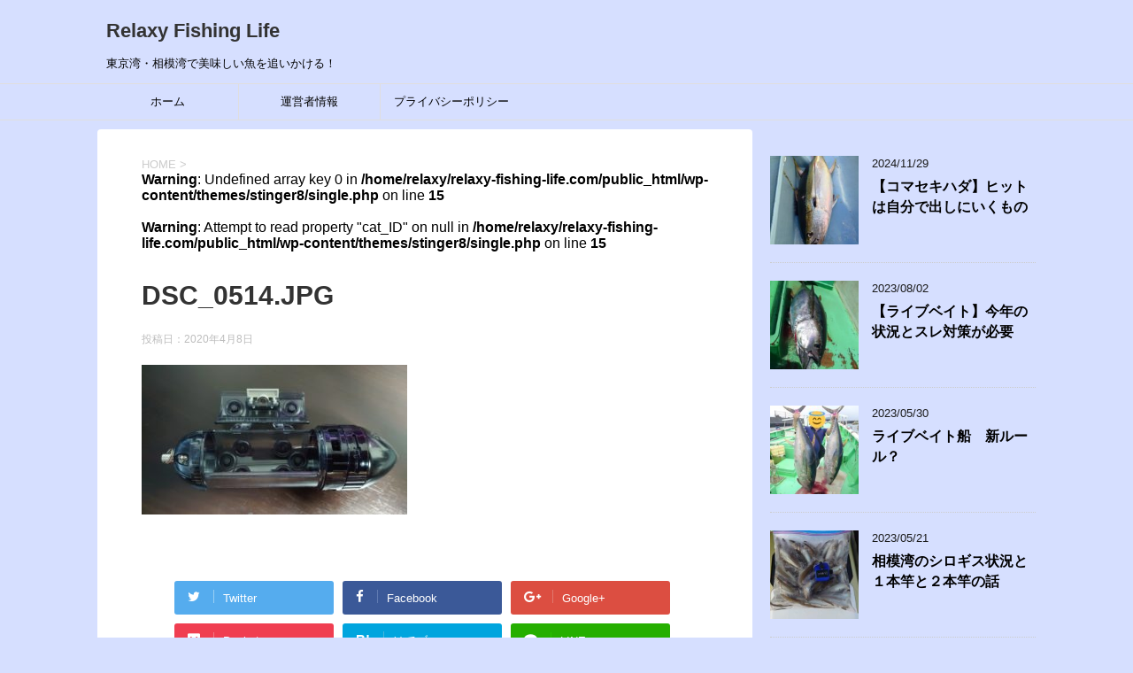

--- FILE ---
content_type: text/html; charset=UTF-8
request_url: https://relaxy-fishing-life.com/dsc_0514-jpg
body_size: 16435
content:
<!DOCTYPE html>
<!--[if lt IE 7]>
<html class="ie6" dir="ltr" lang="ja" prefix="og: https://ogp.me/ns#"> <![endif]-->
<!--[if IE 7]>
<html class="i7" dir="ltr" lang="ja" prefix="og: https://ogp.me/ns#"> <![endif]-->
<!--[if IE 8]>
<html class="ie" dir="ltr" lang="ja" prefix="og: https://ogp.me/ns#"> <![endif]-->
<!--[if gt IE 8]><!-->
<html dir="ltr" lang="ja" prefix="og: https://ogp.me/ns#">
	<!--<![endif]-->
	<head prefix="og: http://ogp.me/ns# fb: http://ogp.me/ns/fb# article: http://ogp.me/ns/article#">
		<meta charset="UTF-8" >
		<meta name="viewport" content="width=device-width,initial-scale=1.0,user-scalable=yes">
		<meta name="format-detection" content="telephone=no" >
		
		
		<link rel="alternate" type="application/rss+xml" title="Relaxy Fishing Life RSS Feed" href="https://relaxy-fishing-life.com/feed" />
		<link rel="pingback" href="https://relaxy-fishing-life.com/xmlrpc.php" >
		<!--[if lt IE 9]>
		<script src="https://relaxy-fishing-life.com/wp-content/themes/stinger8/js/html5shiv.js"></script>
		<![endif]-->
				<title>DSC_0514.JPG | Relaxy Fishing Life</title>
	<style>img:is([sizes="auto" i], [sizes^="auto," i]) { contain-intrinsic-size: 3000px 1500px }</style>
	
		<!-- All in One SEO 4.9.3 - aioseo.com -->
	<meta name="robots" content="max-image-preview:large" />
	<meta name="author" content="星宮"/>
	<link rel="canonical" href="https://relaxy-fishing-life.com/dsc_0514-jpg" />
	<meta name="generator" content="All in One SEO (AIOSEO) 4.9.3" />
		<meta property="og:locale" content="ja_JP" />
		<meta property="og:site_name" content="Relaxy Fishing Life" />
		<meta property="og:type" content="article" />
		<meta property="og:title" content="DSC_0514.JPG | Relaxy Fishing Life" />
		<meta property="og:url" content="https://relaxy-fishing-life.com/dsc_0514-jpg" />
		<meta property="og:image" content="https://relaxy-fishing-life.com/wp-content/uploads/2020/04/dsc_04984486644736612878257-scaled.jpg" />
		<meta property="og:image:secure_url" content="https://relaxy-fishing-life.com/wp-content/uploads/2020/04/dsc_04984486644736612878257-scaled.jpg" />
		<meta property="article:published_time" content="2020-04-07T15:40:12+00:00" />
		<meta property="article:modified_time" content="2020-04-07T15:40:12+00:00" />
		<meta name="twitter:card" content="summary_large_image" />
		<meta name="twitter:site" content="@hoshimiya_mo" />
		<meta name="twitter:title" content="DSC_0514.JPG | Relaxy Fishing Life" />
		<meta name="twitter:creator" content="@hoshimiya_mo" />
		<meta name="twitter:image" content="https://relaxy-fishing-life.com/wp-content/uploads/2020/04/dsc_04984486644736612878257-scaled.jpg" />
		<script type="application/ld+json" class="aioseo-schema">
			{"@context":"https:\/\/schema.org","@graph":[{"@type":"BreadcrumbList","@id":"https:\/\/relaxy-fishing-life.com\/dsc_0514-jpg#breadcrumblist","itemListElement":[{"@type":"ListItem","@id":"https:\/\/relaxy-fishing-life.com#listItem","position":1,"name":"\u30db\u30fc\u30e0","item":"https:\/\/relaxy-fishing-life.com","nextItem":{"@type":"ListItem","@id":"https:\/\/relaxy-fishing-life.com\/dsc_0514-jpg#listItem","name":"DSC_0514.JPG"}},{"@type":"ListItem","@id":"https:\/\/relaxy-fishing-life.com\/dsc_0514-jpg#listItem","position":2,"name":"DSC_0514.JPG","previousItem":{"@type":"ListItem","@id":"https:\/\/relaxy-fishing-life.com#listItem","name":"\u30db\u30fc\u30e0"}}]},{"@type":"ItemPage","@id":"https:\/\/relaxy-fishing-life.com\/dsc_0514-jpg#itempage","url":"https:\/\/relaxy-fishing-life.com\/dsc_0514-jpg","name":"DSC_0514.JPG | Relaxy Fishing Life","inLanguage":"ja","isPartOf":{"@id":"https:\/\/relaxy-fishing-life.com\/#website"},"breadcrumb":{"@id":"https:\/\/relaxy-fishing-life.com\/dsc_0514-jpg#breadcrumblist"},"author":{"@id":"https:\/\/relaxy-fishing-life.com\/author\/hoshimiya#author"},"creator":{"@id":"https:\/\/relaxy-fishing-life.com\/author\/hoshimiya#author"},"datePublished":"2020-04-08T00:40:12+09:00","dateModified":"2020-04-08T00:40:12+09:00"},{"@type":"Person","@id":"https:\/\/relaxy-fishing-life.com\/#person","name":"\u661f\u5bae","image":{"@type":"ImageObject","@id":"https:\/\/relaxy-fishing-life.com\/dsc_0514-jpg#personImage","url":"https:\/\/secure.gravatar.com\/avatar\/455a71eee003b6cabc24da6f746aed27?s=96&d=mm&r=g","width":96,"height":96,"caption":"\u661f\u5bae"}},{"@type":"Person","@id":"https:\/\/relaxy-fishing-life.com\/author\/hoshimiya#author","url":"https:\/\/relaxy-fishing-life.com\/author\/hoshimiya","name":"\u661f\u5bae","image":{"@type":"ImageObject","@id":"https:\/\/relaxy-fishing-life.com\/dsc_0514-jpg#authorImage","url":"https:\/\/secure.gravatar.com\/avatar\/455a71eee003b6cabc24da6f746aed27?s=96&d=mm&r=g","width":96,"height":96,"caption":"\u661f\u5bae"}},{"@type":"WebSite","@id":"https:\/\/relaxy-fishing-life.com\/#website","url":"https:\/\/relaxy-fishing-life.com\/","name":"Relaxy Fishing Life","description":"\u6771\u4eac\u6e7e\u30fb\u76f8\u6a21\u6e7e\u3067\u7f8e\u5473\u3057\u3044\u9b5a\u3092\u8ffd\u3044\u304b\u3051\u308b\uff01","inLanguage":"ja","publisher":{"@id":"https:\/\/relaxy-fishing-life.com\/#person"}}]}
		</script>
		<!-- All in One SEO -->

<link rel='dns-prefetch' href='//ajax.googleapis.com' />
<link rel='dns-prefetch' href='//stats.wp.com' />
<link rel='dns-prefetch' href='//c0.wp.com' />
<link rel='dns-prefetch' href='//www.googletagmanager.com' />
<link rel='dns-prefetch' href='//pagead2.googlesyndication.com' />
		<!-- This site uses the Google Analytics by MonsterInsights plugin v9.11.1 - Using Analytics tracking - https://www.monsterinsights.com/ -->
							<script src="//www.googletagmanager.com/gtag/js?id=G-WD6G4EG8BL"  data-cfasync="false" data-wpfc-render="false" type="text/javascript" async></script>
			<script data-cfasync="false" data-wpfc-render="false" type="text/javascript">
				var mi_version = '9.11.1';
				var mi_track_user = true;
				var mi_no_track_reason = '';
								var MonsterInsightsDefaultLocations = {"page_location":"https:\/\/relaxy-fishing-life.com\/dsc_0514-jpg\/"};
								if ( typeof MonsterInsightsPrivacyGuardFilter === 'function' ) {
					var MonsterInsightsLocations = (typeof MonsterInsightsExcludeQuery === 'object') ? MonsterInsightsPrivacyGuardFilter( MonsterInsightsExcludeQuery ) : MonsterInsightsPrivacyGuardFilter( MonsterInsightsDefaultLocations );
				} else {
					var MonsterInsightsLocations = (typeof MonsterInsightsExcludeQuery === 'object') ? MonsterInsightsExcludeQuery : MonsterInsightsDefaultLocations;
				}

								var disableStrs = [
										'ga-disable-G-WD6G4EG8BL',
									];

				/* Function to detect opted out users */
				function __gtagTrackerIsOptedOut() {
					for (var index = 0; index < disableStrs.length; index++) {
						if (document.cookie.indexOf(disableStrs[index] + '=true') > -1) {
							return true;
						}
					}

					return false;
				}

				/* Disable tracking if the opt-out cookie exists. */
				if (__gtagTrackerIsOptedOut()) {
					for (var index = 0; index < disableStrs.length; index++) {
						window[disableStrs[index]] = true;
					}
				}

				/* Opt-out function */
				function __gtagTrackerOptout() {
					for (var index = 0; index < disableStrs.length; index++) {
						document.cookie = disableStrs[index] + '=true; expires=Thu, 31 Dec 2099 23:59:59 UTC; path=/';
						window[disableStrs[index]] = true;
					}
				}

				if ('undefined' === typeof gaOptout) {
					function gaOptout() {
						__gtagTrackerOptout();
					}
				}
								window.dataLayer = window.dataLayer || [];

				window.MonsterInsightsDualTracker = {
					helpers: {},
					trackers: {},
				};
				if (mi_track_user) {
					function __gtagDataLayer() {
						dataLayer.push(arguments);
					}

					function __gtagTracker(type, name, parameters) {
						if (!parameters) {
							parameters = {};
						}

						if (parameters.send_to) {
							__gtagDataLayer.apply(null, arguments);
							return;
						}

						if (type === 'event') {
														parameters.send_to = monsterinsights_frontend.v4_id;
							var hookName = name;
							if (typeof parameters['event_category'] !== 'undefined') {
								hookName = parameters['event_category'] + ':' + name;
							}

							if (typeof MonsterInsightsDualTracker.trackers[hookName] !== 'undefined') {
								MonsterInsightsDualTracker.trackers[hookName](parameters);
							} else {
								__gtagDataLayer('event', name, parameters);
							}
							
						} else {
							__gtagDataLayer.apply(null, arguments);
						}
					}

					__gtagTracker('js', new Date());
					__gtagTracker('set', {
						'developer_id.dZGIzZG': true,
											});
					if ( MonsterInsightsLocations.page_location ) {
						__gtagTracker('set', MonsterInsightsLocations);
					}
										__gtagTracker('config', 'G-WD6G4EG8BL', {"forceSSL":"true","link_attribution":"true"} );
										window.gtag = __gtagTracker;										(function () {
						/* https://developers.google.com/analytics/devguides/collection/analyticsjs/ */
						/* ga and __gaTracker compatibility shim. */
						var noopfn = function () {
							return null;
						};
						var newtracker = function () {
							return new Tracker();
						};
						var Tracker = function () {
							return null;
						};
						var p = Tracker.prototype;
						p.get = noopfn;
						p.set = noopfn;
						p.send = function () {
							var args = Array.prototype.slice.call(arguments);
							args.unshift('send');
							__gaTracker.apply(null, args);
						};
						var __gaTracker = function () {
							var len = arguments.length;
							if (len === 0) {
								return;
							}
							var f = arguments[len - 1];
							if (typeof f !== 'object' || f === null || typeof f.hitCallback !== 'function') {
								if ('send' === arguments[0]) {
									var hitConverted, hitObject = false, action;
									if ('event' === arguments[1]) {
										if ('undefined' !== typeof arguments[3]) {
											hitObject = {
												'eventAction': arguments[3],
												'eventCategory': arguments[2],
												'eventLabel': arguments[4],
												'value': arguments[5] ? arguments[5] : 1,
											}
										}
									}
									if ('pageview' === arguments[1]) {
										if ('undefined' !== typeof arguments[2]) {
											hitObject = {
												'eventAction': 'page_view',
												'page_path': arguments[2],
											}
										}
									}
									if (typeof arguments[2] === 'object') {
										hitObject = arguments[2];
									}
									if (typeof arguments[5] === 'object') {
										Object.assign(hitObject, arguments[5]);
									}
									if ('undefined' !== typeof arguments[1].hitType) {
										hitObject = arguments[1];
										if ('pageview' === hitObject.hitType) {
											hitObject.eventAction = 'page_view';
										}
									}
									if (hitObject) {
										action = 'timing' === arguments[1].hitType ? 'timing_complete' : hitObject.eventAction;
										hitConverted = mapArgs(hitObject);
										__gtagTracker('event', action, hitConverted);
									}
								}
								return;
							}

							function mapArgs(args) {
								var arg, hit = {};
								var gaMap = {
									'eventCategory': 'event_category',
									'eventAction': 'event_action',
									'eventLabel': 'event_label',
									'eventValue': 'event_value',
									'nonInteraction': 'non_interaction',
									'timingCategory': 'event_category',
									'timingVar': 'name',
									'timingValue': 'value',
									'timingLabel': 'event_label',
									'page': 'page_path',
									'location': 'page_location',
									'title': 'page_title',
									'referrer' : 'page_referrer',
								};
								for (arg in args) {
																		if (!(!args.hasOwnProperty(arg) || !gaMap.hasOwnProperty(arg))) {
										hit[gaMap[arg]] = args[arg];
									} else {
										hit[arg] = args[arg];
									}
								}
								return hit;
							}

							try {
								f.hitCallback();
							} catch (ex) {
							}
						};
						__gaTracker.create = newtracker;
						__gaTracker.getByName = newtracker;
						__gaTracker.getAll = function () {
							return [];
						};
						__gaTracker.remove = noopfn;
						__gaTracker.loaded = true;
						window['__gaTracker'] = __gaTracker;
					})();
									} else {
										console.log("");
					(function () {
						function __gtagTracker() {
							return null;
						}

						window['__gtagTracker'] = __gtagTracker;
						window['gtag'] = __gtagTracker;
					})();
									}
			</script>
							<!-- / Google Analytics by MonsterInsights -->
		<script type="text/javascript">
/* <![CDATA[ */
window._wpemojiSettings = {"baseUrl":"https:\/\/s.w.org\/images\/core\/emoji\/15.0.3\/72x72\/","ext":".png","svgUrl":"https:\/\/s.w.org\/images\/core\/emoji\/15.0.3\/svg\/","svgExt":".svg","source":{"concatemoji":"https:\/\/relaxy-fishing-life.com\/wp-includes\/js\/wp-emoji-release.min.js?ver=6.7.4"}};
/*! This file is auto-generated */
!function(i,n){var o,s,e;function c(e){try{var t={supportTests:e,timestamp:(new Date).valueOf()};sessionStorage.setItem(o,JSON.stringify(t))}catch(e){}}function p(e,t,n){e.clearRect(0,0,e.canvas.width,e.canvas.height),e.fillText(t,0,0);var t=new Uint32Array(e.getImageData(0,0,e.canvas.width,e.canvas.height).data),r=(e.clearRect(0,0,e.canvas.width,e.canvas.height),e.fillText(n,0,0),new Uint32Array(e.getImageData(0,0,e.canvas.width,e.canvas.height).data));return t.every(function(e,t){return e===r[t]})}function u(e,t,n){switch(t){case"flag":return n(e,"\ud83c\udff3\ufe0f\u200d\u26a7\ufe0f","\ud83c\udff3\ufe0f\u200b\u26a7\ufe0f")?!1:!n(e,"\ud83c\uddfa\ud83c\uddf3","\ud83c\uddfa\u200b\ud83c\uddf3")&&!n(e,"\ud83c\udff4\udb40\udc67\udb40\udc62\udb40\udc65\udb40\udc6e\udb40\udc67\udb40\udc7f","\ud83c\udff4\u200b\udb40\udc67\u200b\udb40\udc62\u200b\udb40\udc65\u200b\udb40\udc6e\u200b\udb40\udc67\u200b\udb40\udc7f");case"emoji":return!n(e,"\ud83d\udc26\u200d\u2b1b","\ud83d\udc26\u200b\u2b1b")}return!1}function f(e,t,n){var r="undefined"!=typeof WorkerGlobalScope&&self instanceof WorkerGlobalScope?new OffscreenCanvas(300,150):i.createElement("canvas"),a=r.getContext("2d",{willReadFrequently:!0}),o=(a.textBaseline="top",a.font="600 32px Arial",{});return e.forEach(function(e){o[e]=t(a,e,n)}),o}function t(e){var t=i.createElement("script");t.src=e,t.defer=!0,i.head.appendChild(t)}"undefined"!=typeof Promise&&(o="wpEmojiSettingsSupports",s=["flag","emoji"],n.supports={everything:!0,everythingExceptFlag:!0},e=new Promise(function(e){i.addEventListener("DOMContentLoaded",e,{once:!0})}),new Promise(function(t){var n=function(){try{var e=JSON.parse(sessionStorage.getItem(o));if("object"==typeof e&&"number"==typeof e.timestamp&&(new Date).valueOf()<e.timestamp+604800&&"object"==typeof e.supportTests)return e.supportTests}catch(e){}return null}();if(!n){if("undefined"!=typeof Worker&&"undefined"!=typeof OffscreenCanvas&&"undefined"!=typeof URL&&URL.createObjectURL&&"undefined"!=typeof Blob)try{var e="postMessage("+f.toString()+"("+[JSON.stringify(s),u.toString(),p.toString()].join(",")+"));",r=new Blob([e],{type:"text/javascript"}),a=new Worker(URL.createObjectURL(r),{name:"wpTestEmojiSupports"});return void(a.onmessage=function(e){c(n=e.data),a.terminate(),t(n)})}catch(e){}c(n=f(s,u,p))}t(n)}).then(function(e){for(var t in e)n.supports[t]=e[t],n.supports.everything=n.supports.everything&&n.supports[t],"flag"!==t&&(n.supports.everythingExceptFlag=n.supports.everythingExceptFlag&&n.supports[t]);n.supports.everythingExceptFlag=n.supports.everythingExceptFlag&&!n.supports.flag,n.DOMReady=!1,n.readyCallback=function(){n.DOMReady=!0}}).then(function(){return e}).then(function(){var e;n.supports.everything||(n.readyCallback(),(e=n.source||{}).concatemoji?t(e.concatemoji):e.wpemoji&&e.twemoji&&(t(e.twemoji),t(e.wpemoji)))}))}((window,document),window._wpemojiSettings);
/* ]]> */
</script>
<style id='wp-emoji-styles-inline-css' type='text/css'>

	img.wp-smiley, img.emoji {
		display: inline !important;
		border: none !important;
		box-shadow: none !important;
		height: 1em !important;
		width: 1em !important;
		margin: 0 0.07em !important;
		vertical-align: -0.1em !important;
		background: none !important;
		padding: 0 !important;
	}
</style>
<link rel='stylesheet' id='wp-block-library-css' href='https://c0.wp.com/c/6.7.4/wp-includes/css/dist/block-library/style.min.css' type='text/css' media='all' />
<style id='rinkerg-gutenberg-rinker-style-inline-css' type='text/css'>
.wp-block-create-block-block{background-color:#21759b;color:#fff;padding:2px}

</style>
<link rel='stylesheet' id='aioseo/css/src/vue/standalone/blocks/table-of-contents/global.scss-css' href='https://relaxy-fishing-life.com/wp-content/plugins/all-in-one-seo-pack/dist/Lite/assets/css/table-of-contents/global.e90f6d47.css?ver=4.9.3' type='text/css' media='all' />
<link rel='stylesheet' id='mediaelement-css' href='https://c0.wp.com/c/6.7.4/wp-includes/js/mediaelement/mediaelementplayer-legacy.min.css' type='text/css' media='all' />
<link rel='stylesheet' id='wp-mediaelement-css' href='https://c0.wp.com/c/6.7.4/wp-includes/js/mediaelement/wp-mediaelement.min.css' type='text/css' media='all' />
<style id='jetpack-sharing-buttons-style-inline-css' type='text/css'>
.jetpack-sharing-buttons__services-list{display:flex;flex-direction:row;flex-wrap:wrap;gap:0;list-style-type:none;margin:5px;padding:0}.jetpack-sharing-buttons__services-list.has-small-icon-size{font-size:12px}.jetpack-sharing-buttons__services-list.has-normal-icon-size{font-size:16px}.jetpack-sharing-buttons__services-list.has-large-icon-size{font-size:24px}.jetpack-sharing-buttons__services-list.has-huge-icon-size{font-size:36px}@media print{.jetpack-sharing-buttons__services-list{display:none!important}}.editor-styles-wrapper .wp-block-jetpack-sharing-buttons{gap:0;padding-inline-start:0}ul.jetpack-sharing-buttons__services-list.has-background{padding:1.25em 2.375em}
</style>
<style id='classic-theme-styles-inline-css' type='text/css'>
/*! This file is auto-generated */
.wp-block-button__link{color:#fff;background-color:#32373c;border-radius:9999px;box-shadow:none;text-decoration:none;padding:calc(.667em + 2px) calc(1.333em + 2px);font-size:1.125em}.wp-block-file__button{background:#32373c;color:#fff;text-decoration:none}
</style>
<style id='global-styles-inline-css' type='text/css'>
:root{--wp--preset--aspect-ratio--square: 1;--wp--preset--aspect-ratio--4-3: 4/3;--wp--preset--aspect-ratio--3-4: 3/4;--wp--preset--aspect-ratio--3-2: 3/2;--wp--preset--aspect-ratio--2-3: 2/3;--wp--preset--aspect-ratio--16-9: 16/9;--wp--preset--aspect-ratio--9-16: 9/16;--wp--preset--color--black: #000000;--wp--preset--color--cyan-bluish-gray: #abb8c3;--wp--preset--color--white: #ffffff;--wp--preset--color--pale-pink: #f78da7;--wp--preset--color--vivid-red: #cf2e2e;--wp--preset--color--luminous-vivid-orange: #ff6900;--wp--preset--color--luminous-vivid-amber: #fcb900;--wp--preset--color--light-green-cyan: #7bdcb5;--wp--preset--color--vivid-green-cyan: #00d084;--wp--preset--color--pale-cyan-blue: #8ed1fc;--wp--preset--color--vivid-cyan-blue: #0693e3;--wp--preset--color--vivid-purple: #9b51e0;--wp--preset--gradient--vivid-cyan-blue-to-vivid-purple: linear-gradient(135deg,rgba(6,147,227,1) 0%,rgb(155,81,224) 100%);--wp--preset--gradient--light-green-cyan-to-vivid-green-cyan: linear-gradient(135deg,rgb(122,220,180) 0%,rgb(0,208,130) 100%);--wp--preset--gradient--luminous-vivid-amber-to-luminous-vivid-orange: linear-gradient(135deg,rgba(252,185,0,1) 0%,rgba(255,105,0,1) 100%);--wp--preset--gradient--luminous-vivid-orange-to-vivid-red: linear-gradient(135deg,rgba(255,105,0,1) 0%,rgb(207,46,46) 100%);--wp--preset--gradient--very-light-gray-to-cyan-bluish-gray: linear-gradient(135deg,rgb(238,238,238) 0%,rgb(169,184,195) 100%);--wp--preset--gradient--cool-to-warm-spectrum: linear-gradient(135deg,rgb(74,234,220) 0%,rgb(151,120,209) 20%,rgb(207,42,186) 40%,rgb(238,44,130) 60%,rgb(251,105,98) 80%,rgb(254,248,76) 100%);--wp--preset--gradient--blush-light-purple: linear-gradient(135deg,rgb(255,206,236) 0%,rgb(152,150,240) 100%);--wp--preset--gradient--blush-bordeaux: linear-gradient(135deg,rgb(254,205,165) 0%,rgb(254,45,45) 50%,rgb(107,0,62) 100%);--wp--preset--gradient--luminous-dusk: linear-gradient(135deg,rgb(255,203,112) 0%,rgb(199,81,192) 50%,rgb(65,88,208) 100%);--wp--preset--gradient--pale-ocean: linear-gradient(135deg,rgb(255,245,203) 0%,rgb(182,227,212) 50%,rgb(51,167,181) 100%);--wp--preset--gradient--electric-grass: linear-gradient(135deg,rgb(202,248,128) 0%,rgb(113,206,126) 100%);--wp--preset--gradient--midnight: linear-gradient(135deg,rgb(2,3,129) 0%,rgb(40,116,252) 100%);--wp--preset--font-size--small: 13px;--wp--preset--font-size--medium: 20px;--wp--preset--font-size--large: 36px;--wp--preset--font-size--x-large: 42px;--wp--preset--spacing--20: 0.44rem;--wp--preset--spacing--30: 0.67rem;--wp--preset--spacing--40: 1rem;--wp--preset--spacing--50: 1.5rem;--wp--preset--spacing--60: 2.25rem;--wp--preset--spacing--70: 3.38rem;--wp--preset--spacing--80: 5.06rem;--wp--preset--shadow--natural: 6px 6px 9px rgba(0, 0, 0, 0.2);--wp--preset--shadow--deep: 12px 12px 50px rgba(0, 0, 0, 0.4);--wp--preset--shadow--sharp: 6px 6px 0px rgba(0, 0, 0, 0.2);--wp--preset--shadow--outlined: 6px 6px 0px -3px rgba(255, 255, 255, 1), 6px 6px rgba(0, 0, 0, 1);--wp--preset--shadow--crisp: 6px 6px 0px rgba(0, 0, 0, 1);}:where(.is-layout-flex){gap: 0.5em;}:where(.is-layout-grid){gap: 0.5em;}body .is-layout-flex{display: flex;}.is-layout-flex{flex-wrap: wrap;align-items: center;}.is-layout-flex > :is(*, div){margin: 0;}body .is-layout-grid{display: grid;}.is-layout-grid > :is(*, div){margin: 0;}:where(.wp-block-columns.is-layout-flex){gap: 2em;}:where(.wp-block-columns.is-layout-grid){gap: 2em;}:where(.wp-block-post-template.is-layout-flex){gap: 1.25em;}:where(.wp-block-post-template.is-layout-grid){gap: 1.25em;}.has-black-color{color: var(--wp--preset--color--black) !important;}.has-cyan-bluish-gray-color{color: var(--wp--preset--color--cyan-bluish-gray) !important;}.has-white-color{color: var(--wp--preset--color--white) !important;}.has-pale-pink-color{color: var(--wp--preset--color--pale-pink) !important;}.has-vivid-red-color{color: var(--wp--preset--color--vivid-red) !important;}.has-luminous-vivid-orange-color{color: var(--wp--preset--color--luminous-vivid-orange) !important;}.has-luminous-vivid-amber-color{color: var(--wp--preset--color--luminous-vivid-amber) !important;}.has-light-green-cyan-color{color: var(--wp--preset--color--light-green-cyan) !important;}.has-vivid-green-cyan-color{color: var(--wp--preset--color--vivid-green-cyan) !important;}.has-pale-cyan-blue-color{color: var(--wp--preset--color--pale-cyan-blue) !important;}.has-vivid-cyan-blue-color{color: var(--wp--preset--color--vivid-cyan-blue) !important;}.has-vivid-purple-color{color: var(--wp--preset--color--vivid-purple) !important;}.has-black-background-color{background-color: var(--wp--preset--color--black) !important;}.has-cyan-bluish-gray-background-color{background-color: var(--wp--preset--color--cyan-bluish-gray) !important;}.has-white-background-color{background-color: var(--wp--preset--color--white) !important;}.has-pale-pink-background-color{background-color: var(--wp--preset--color--pale-pink) !important;}.has-vivid-red-background-color{background-color: var(--wp--preset--color--vivid-red) !important;}.has-luminous-vivid-orange-background-color{background-color: var(--wp--preset--color--luminous-vivid-orange) !important;}.has-luminous-vivid-amber-background-color{background-color: var(--wp--preset--color--luminous-vivid-amber) !important;}.has-light-green-cyan-background-color{background-color: var(--wp--preset--color--light-green-cyan) !important;}.has-vivid-green-cyan-background-color{background-color: var(--wp--preset--color--vivid-green-cyan) !important;}.has-pale-cyan-blue-background-color{background-color: var(--wp--preset--color--pale-cyan-blue) !important;}.has-vivid-cyan-blue-background-color{background-color: var(--wp--preset--color--vivid-cyan-blue) !important;}.has-vivid-purple-background-color{background-color: var(--wp--preset--color--vivid-purple) !important;}.has-black-border-color{border-color: var(--wp--preset--color--black) !important;}.has-cyan-bluish-gray-border-color{border-color: var(--wp--preset--color--cyan-bluish-gray) !important;}.has-white-border-color{border-color: var(--wp--preset--color--white) !important;}.has-pale-pink-border-color{border-color: var(--wp--preset--color--pale-pink) !important;}.has-vivid-red-border-color{border-color: var(--wp--preset--color--vivid-red) !important;}.has-luminous-vivid-orange-border-color{border-color: var(--wp--preset--color--luminous-vivid-orange) !important;}.has-luminous-vivid-amber-border-color{border-color: var(--wp--preset--color--luminous-vivid-amber) !important;}.has-light-green-cyan-border-color{border-color: var(--wp--preset--color--light-green-cyan) !important;}.has-vivid-green-cyan-border-color{border-color: var(--wp--preset--color--vivid-green-cyan) !important;}.has-pale-cyan-blue-border-color{border-color: var(--wp--preset--color--pale-cyan-blue) !important;}.has-vivid-cyan-blue-border-color{border-color: var(--wp--preset--color--vivid-cyan-blue) !important;}.has-vivid-purple-border-color{border-color: var(--wp--preset--color--vivid-purple) !important;}.has-vivid-cyan-blue-to-vivid-purple-gradient-background{background: var(--wp--preset--gradient--vivid-cyan-blue-to-vivid-purple) !important;}.has-light-green-cyan-to-vivid-green-cyan-gradient-background{background: var(--wp--preset--gradient--light-green-cyan-to-vivid-green-cyan) !important;}.has-luminous-vivid-amber-to-luminous-vivid-orange-gradient-background{background: var(--wp--preset--gradient--luminous-vivid-amber-to-luminous-vivid-orange) !important;}.has-luminous-vivid-orange-to-vivid-red-gradient-background{background: var(--wp--preset--gradient--luminous-vivid-orange-to-vivid-red) !important;}.has-very-light-gray-to-cyan-bluish-gray-gradient-background{background: var(--wp--preset--gradient--very-light-gray-to-cyan-bluish-gray) !important;}.has-cool-to-warm-spectrum-gradient-background{background: var(--wp--preset--gradient--cool-to-warm-spectrum) !important;}.has-blush-light-purple-gradient-background{background: var(--wp--preset--gradient--blush-light-purple) !important;}.has-blush-bordeaux-gradient-background{background: var(--wp--preset--gradient--blush-bordeaux) !important;}.has-luminous-dusk-gradient-background{background: var(--wp--preset--gradient--luminous-dusk) !important;}.has-pale-ocean-gradient-background{background: var(--wp--preset--gradient--pale-ocean) !important;}.has-electric-grass-gradient-background{background: var(--wp--preset--gradient--electric-grass) !important;}.has-midnight-gradient-background{background: var(--wp--preset--gradient--midnight) !important;}.has-small-font-size{font-size: var(--wp--preset--font-size--small) !important;}.has-medium-font-size{font-size: var(--wp--preset--font-size--medium) !important;}.has-large-font-size{font-size: var(--wp--preset--font-size--large) !important;}.has-x-large-font-size{font-size: var(--wp--preset--font-size--x-large) !important;}
:where(.wp-block-post-template.is-layout-flex){gap: 1.25em;}:where(.wp-block-post-template.is-layout-grid){gap: 1.25em;}
:where(.wp-block-columns.is-layout-flex){gap: 2em;}:where(.wp-block-columns.is-layout-grid){gap: 2em;}
:root :where(.wp-block-pullquote){font-size: 1.5em;line-height: 1.6;}
</style>
<link rel='stylesheet' id='toc-screen-css' href='https://relaxy-fishing-life.com/wp-content/plugins/table-of-contents-plus/screen.min.css?ver=2411.1' type='text/css' media='all' />
<link rel='stylesheet' id='yyi_rinker_stylesheet-css' href='https://relaxy-fishing-life.com/wp-content/plugins/yyi-rinker/css/style.css?v=1.10.2&#038;ver=6.7.4' type='text/css' media='all' />
<link rel='stylesheet' id='normalize-css' href='https://relaxy-fishing-life.com/wp-content/themes/stinger8/css/normalize.css?ver=1.5.9' type='text/css' media='all' />
<link rel='stylesheet' id='font-awesome-css' href='https://relaxy-fishing-life.com/wp-content/themes/stinger8/css/fontawesome/css/font-awesome.min.css?ver=4.5.0' type='text/css' media='all' />
<link rel='stylesheet' id='style-css' href='https://relaxy-fishing-life.com/wp-content/themes/stinger8/style.css?ver=6.7.4' type='text/css' media='all' />
<link rel='stylesheet' id='amazonjs-css' href='https://relaxy-fishing-life.com/wp-content/plugins/amazonjs/css/amazonjs.css?ver=0.10' type='text/css' media='all' />
<script type="text/javascript" src="https://relaxy-fishing-life.com/wp-content/plugins/google-analytics-for-wordpress/assets/js/frontend-gtag.min.js?ver=9.11.1" id="monsterinsights-frontend-script-js" async="async" data-wp-strategy="async"></script>
<script data-cfasync="false" data-wpfc-render="false" type="text/javascript" id='monsterinsights-frontend-script-js-extra'>/* <![CDATA[ */
var monsterinsights_frontend = {"js_events_tracking":"true","download_extensions":"doc,pdf,ppt,zip,xls,docx,pptx,xlsx","inbound_paths":"[{\"path\":\"\\\/go\\\/\",\"label\":\"affiliate\"},{\"path\":\"\\\/recommend\\\/\",\"label\":\"affiliate\"}]","home_url":"https:\/\/relaxy-fishing-life.com","hash_tracking":"false","v4_id":"G-WD6G4EG8BL"};/* ]]> */
</script>
<script type="text/javascript" src="//ajax.googleapis.com/ajax/libs/jquery/1.11.3/jquery.min.js?ver=1.11.3" id="jquery-js"></script>
<link rel="https://api.w.org/" href="https://relaxy-fishing-life.com/wp-json/" /><link rel="alternate" title="JSON" type="application/json" href="https://relaxy-fishing-life.com/wp-json/wp/v2/media/161" /><link rel='shortlink' href='https://relaxy-fishing-life.com/?p=161' />
<link rel="alternate" title="oEmbed (JSON)" type="application/json+oembed" href="https://relaxy-fishing-life.com/wp-json/oembed/1.0/embed?url=https%3A%2F%2Frelaxy-fishing-life.com%2Fdsc_0514-jpg" />
<link rel="alternate" title="oEmbed (XML)" type="text/xml+oembed" href="https://relaxy-fishing-life.com/wp-json/oembed/1.0/embed?url=https%3A%2F%2Frelaxy-fishing-life.com%2Fdsc_0514-jpg&#038;format=xml" />
<meta name="generator" content="Site Kit by Google 1.140.0" />	<style>img#wpstats{display:none}</style>
		<style>
.yyi-rinker-images {
    display: flex;
    justify-content: center;
    align-items: center;
    position: relative;

}
div.yyi-rinker-image img.yyi-rinker-main-img.hidden {
    display: none;
}

.yyi-rinker-images-arrow {
    cursor: pointer;
    position: absolute;
    top: 50%;
    display: block;
    margin-top: -11px;
    opacity: 0.6;
    width: 22px;
}

.yyi-rinker-images-arrow-left{
    left: -10px;
}
.yyi-rinker-images-arrow-right{
    right: -10px;
}

.yyi-rinker-images-arrow-left.hidden {
    display: none;
}

.yyi-rinker-images-arrow-right.hidden {
    display: none;
}
div.yyi-rinker-contents.yyi-rinker-design-tate  div.yyi-rinker-box{
    flex-direction: column;
}

div.yyi-rinker-contents.yyi-rinker-design-slim div.yyi-rinker-box .yyi-rinker-links {
    flex-direction: column;
}

div.yyi-rinker-contents.yyi-rinker-design-slim div.yyi-rinker-info {
    width: 100%;
}

div.yyi-rinker-contents.yyi-rinker-design-slim .yyi-rinker-title {
    text-align: center;
}

div.yyi-rinker-contents.yyi-rinker-design-slim .yyi-rinker-links {
    text-align: center;
}
div.yyi-rinker-contents.yyi-rinker-design-slim .yyi-rinker-image {
    margin: auto;
}

div.yyi-rinker-contents.yyi-rinker-design-slim div.yyi-rinker-info ul.yyi-rinker-links li {
	align-self: stretch;
}
div.yyi-rinker-contents.yyi-rinker-design-slim div.yyi-rinker-box div.yyi-rinker-info {
	padding: 0;
}
div.yyi-rinker-contents.yyi-rinker-design-slim div.yyi-rinker-box {
	flex-direction: column;
	padding: 14px 5px 0;
}

.yyi-rinker-design-slim div.yyi-rinker-box div.yyi-rinker-info {
	text-align: center;
}

.yyi-rinker-design-slim div.price-box span.price {
	display: block;
}

div.yyi-rinker-contents.yyi-rinker-design-slim div.yyi-rinker-info div.yyi-rinker-title a{
	font-size:16px;
}

div.yyi-rinker-contents.yyi-rinker-design-slim ul.yyi-rinker-links li.amazonkindlelink:before,  div.yyi-rinker-contents.yyi-rinker-design-slim ul.yyi-rinker-links li.amazonlink:before,  div.yyi-rinker-contents.yyi-rinker-design-slim ul.yyi-rinker-links li.rakutenlink:before,  div.yyi-rinker-contents.yyi-rinker-design-slim ul.yyi-rinker-links li.yahoolink:before {
	font-size:12px;
}

div.yyi-rinker-contents.yyi-rinker-design-slim ul.yyi-rinker-links li a {
	font-size: 13px;
}
.entry-content ul.yyi-rinker-links li {
	padding: 0;
}

div.yyi-rinker-contents .yyi-rinker-attention.attention_desing_right_ribbon {
    width: 89px;
    height: 91px;
    position: absolute;
    top: -1px;
    right: -1px;
    left: auto;
    overflow: hidden;
}

div.yyi-rinker-contents .yyi-rinker-attention.attention_desing_right_ribbon span {
    display: inline-block;
    width: 146px;
    position: absolute;
    padding: 4px 0;
    left: -13px;
    top: 12px;
    text-align: center;
    font-size: 12px;
    line-height: 24px;
    -webkit-transform: rotate(45deg);
    transform: rotate(45deg);
    box-shadow: 0 1px 3px rgba(0, 0, 0, 0.2);
}

div.yyi-rinker-contents .yyi-rinker-attention.attention_desing_right_ribbon {
    background: none;
}
.yyi-rinker-attention.attention_desing_right_ribbon .yyi-rinker-attention-after,
.yyi-rinker-attention.attention_desing_right_ribbon .yyi-rinker-attention-before{
display:none;
}
div.yyi-rinker-use-right_ribbon div.yyi-rinker-title {
    margin-right: 2rem;
}

				</style>
<!-- Site Kit が追加した Google AdSense メタタグ -->
<meta name="google-adsense-platform-account" content="ca-host-pub-2644536267352236">
<meta name="google-adsense-platform-domain" content="sitekit.withgoogle.com">
<!-- Site Kit が追加した End Google AdSense メタタグ -->
<style type="text/css" id="custom-background-css">
body.custom-background { background-color: #d6dfff; }
</style>
	
<!-- Google AdSense スニペット (Site Kit が追加) -->
<script type="text/javascript" async="async" src="https://pagead2.googlesyndication.com/pagead/js/adsbygoogle.js?client=ca-pub-1513989561634139&amp;host=ca-host-pub-2644536267352236" crossorigin="anonymous"></script>

<!-- (ここまで) Google AdSense スニペット (Site Kit が追加) -->
<link rel="icon" href="https://relaxy-fishing-life.com/wp-content/uploads/2020/04/cropped-dsc_04984486644736612878257-scaled-1-32x32.jpg" sizes="32x32" />
<link rel="icon" href="https://relaxy-fishing-life.com/wp-content/uploads/2020/04/cropped-dsc_04984486644736612878257-scaled-1-192x192.jpg" sizes="192x192" />
<link rel="apple-touch-icon" href="https://relaxy-fishing-life.com/wp-content/uploads/2020/04/cropped-dsc_04984486644736612878257-scaled-1-180x180.jpg" />
<meta name="msapplication-TileImage" content="https://relaxy-fishing-life.com/wp-content/uploads/2020/04/cropped-dsc_04984486644736612878257-scaled-1-270x270.jpg" />
<style id="wpforms-css-vars-root">
				:root {
					--wpforms-field-border-radius: 3px;
--wpforms-field-border-style: solid;
--wpforms-field-border-size: 1px;
--wpforms-field-background-color: #ffffff;
--wpforms-field-border-color: rgba( 0, 0, 0, 0.25 );
--wpforms-field-border-color-spare: rgba( 0, 0, 0, 0.25 );
--wpforms-field-text-color: rgba( 0, 0, 0, 0.7 );
--wpforms-field-menu-color: #ffffff;
--wpforms-label-color: rgba( 0, 0, 0, 0.85 );
--wpforms-label-sublabel-color: rgba( 0, 0, 0, 0.55 );
--wpforms-label-error-color: #d63637;
--wpforms-button-border-radius: 3px;
--wpforms-button-border-style: none;
--wpforms-button-border-size: 1px;
--wpforms-button-background-color: #066aab;
--wpforms-button-border-color: #066aab;
--wpforms-button-text-color: #ffffff;
--wpforms-page-break-color: #066aab;
--wpforms-background-image: none;
--wpforms-background-position: center center;
--wpforms-background-repeat: no-repeat;
--wpforms-background-size: cover;
--wpforms-background-width: 100px;
--wpforms-background-height: 100px;
--wpforms-background-color: rgba( 0, 0, 0, 0 );
--wpforms-background-url: none;
--wpforms-container-padding: 0px;
--wpforms-container-border-style: none;
--wpforms-container-border-width: 1px;
--wpforms-container-border-color: #000000;
--wpforms-container-border-radius: 3px;
--wpforms-field-size-input-height: 43px;
--wpforms-field-size-input-spacing: 15px;
--wpforms-field-size-font-size: 16px;
--wpforms-field-size-line-height: 19px;
--wpforms-field-size-padding-h: 14px;
--wpforms-field-size-checkbox-size: 16px;
--wpforms-field-size-sublabel-spacing: 5px;
--wpforms-field-size-icon-size: 1;
--wpforms-label-size-font-size: 16px;
--wpforms-label-size-line-height: 19px;
--wpforms-label-size-sublabel-font-size: 14px;
--wpforms-label-size-sublabel-line-height: 17px;
--wpforms-button-size-font-size: 17px;
--wpforms-button-size-height: 41px;
--wpforms-button-size-padding-h: 15px;
--wpforms-button-size-margin-top: 10px;
--wpforms-container-shadow-size-box-shadow: none;

				}
			</style>	</head>
	<body class="attachment attachment-template-default single single-attachment postid-161 attachmentid-161 attachment-jpeg custom-background" >
			<div id="st-ami">
				<div id="wrapper">
				<div id="wrapper-in">
					<header>
						<div id="headbox-bg">
							<div class="clearfix" id="headbox">
								<nav id="s-navi" class="pcnone">
	<dl class="acordion">
		<dt class="trigger">
			<p><span class="op"><i class="fa fa-bars"></i></span></p>
		</dt>

		<dd class="acordion_tree">
						<div class="menu-%e5%90%8d%e7%a7%b0%e3%81%aa%e3%81%97-container"><ul id="menu-%e5%90%8d%e7%a7%b0%e3%81%aa%e3%81%97" class="menu"><li id="menu-item-311" class="menu-item menu-item-type-custom menu-item-object-custom menu-item-home menu-item-311"><a href="https://relaxy-fishing-life.com">ホーム</a></li>
<li id="menu-item-318" class="menu-item menu-item-type-post_type menu-item-object-page menu-item-318"><a href="https://relaxy-fishing-life.com/%e9%81%8b%e5%96%b6%e8%80%85%e6%83%85%e5%a0%b1%e3%83%bb%e3%83%97%e3%83%a9%e3%82%a4%e3%83%90%e3%82%b7%e3%83%bc%e3%83%9d%e3%83%aa%e3%82%b7%e3%83%bc">運営者情報</a></li>
<li id="menu-item-478" class="menu-item menu-item-type-post_type menu-item-object-page menu-item-478"><a href="https://relaxy-fishing-life.com/%e3%83%97%e3%83%a9%e3%82%a4%e3%83%90%e3%82%b7%e3%83%bc%e3%83%9d%e3%83%aa%e3%82%b7%e3%83%bc">プライバシーポリシー</a></li>
</ul></div>			<div class="clear"></div>

		</dd>
	</dl>
</nav>
									<div id="header-l">
									<!-- ロゴ又はブログ名 -->
									<p class="sitename">
										<a href="https://relaxy-fishing-life.com/">
											Relaxy Fishing Life										</a>
									</p>
									<!-- ロゴ又はブログ名ここまで -->
									<!-- キャプション -->
																			<p class="descr">
											東京湾・相模湾で美味しい魚を追いかける！										</p>
																		</div><!-- /#header-l -->

							</div><!-- /#headbox-bg -->
						</div><!-- /#headbox clearfix -->

						<div id="gazou-wide">
										<div id="st-menubox">
			<div id="st-menuwide">
				<nav class="smanone clearfix"><ul id="menu-%e5%90%8d%e7%a7%b0%e3%81%aa%e3%81%97-1" class="menu"><li class="menu-item menu-item-type-custom menu-item-object-custom menu-item-home menu-item-311"><a href="https://relaxy-fishing-life.com">ホーム</a></li>
<li class="menu-item menu-item-type-post_type menu-item-object-page menu-item-318"><a href="https://relaxy-fishing-life.com/%e9%81%8b%e5%96%b6%e8%80%85%e6%83%85%e5%a0%b1%e3%83%bb%e3%83%97%e3%83%a9%e3%82%a4%e3%83%90%e3%82%b7%e3%83%bc%e3%83%9d%e3%83%aa%e3%82%b7%e3%83%bc">運営者情報</a></li>
<li class="menu-item menu-item-type-post_type menu-item-object-page menu-item-478"><a href="https://relaxy-fishing-life.com/%e3%83%97%e3%83%a9%e3%82%a4%e3%83%90%e3%82%b7%e3%83%bc%e3%83%9d%e3%83%aa%e3%82%b7%e3%83%bc">プライバシーポリシー</a></li>
</ul></nav>			</div>
		</div>
	
							
						</div>
						<!-- /gazou -->

					</header>
					<div id="content-w">
<div id="content" class="clearfix">
	<div id="contentInner">

		<div class="st-main">

			<!-- ぱんくず -->
			<section id="breadcrumb">
			<ol itemscope itemtype="http://schema.org/BreadcrumbList">
					 <li itemprop="itemListElement" itemscope
      itemtype="http://schema.org/ListItem"><a href="https://relaxy-fishing-life.com" itemprop="item"><span itemprop="name">HOME</span></a> > <meta itemprop="position" content="1" /></li>
				<br />
<b>Warning</b>:  Undefined array key 0 in <b>/home/relaxy/relaxy-fishing-life.com/public_html/wp-content/themes/stinger8/single.php</b> on line <b>15</b><br />
<br />
<b>Warning</b>:  Attempt to read property "cat_ID" on null in <b>/home/relaxy/relaxy-fishing-life.com/public_html/wp-content/themes/stinger8/single.php</b> on line <b>15</b><br />
			</ol>
			</section>
			<!--/ ぱんくず -->

			<div id="post-161" class="st-post post-161 attachment type-attachment status-inherit hentry">
				<article>
					<!--ループ開始 -->
										
										<p class="st-catgroup">
										</p>
									

					<h1 class="entry-title">DSC_0514.JPG</h1>

					<div class="blogbox">
						<p><span class="kdate">
															投稿日：<time class="updated" datetime="2020-04-08T00:40:12+0900">2020年4月8日</time>
													</span></p>
					</div>

					<div class="mainbox">
							<div class="entry-content">
								<p class="attachment"><a href='https://relaxy-fishing-life.com/wp-content/uploads/2020/04/DSC_0514-scaled.jpg'><img fetchpriority="high" decoding="async" width="300" height="169" src="https://relaxy-fishing-life.com/wp-content/uploads/2020/04/DSC_0514-300x169.jpg" class="attachment-medium size-medium" alt="" srcset="https://relaxy-fishing-life.com/wp-content/uploads/2020/04/DSC_0514-300x169.jpg 300w, https://relaxy-fishing-life.com/wp-content/uploads/2020/04/DSC_0514-1024x576.jpg 1024w, https://relaxy-fishing-life.com/wp-content/uploads/2020/04/DSC_0514-768x432.jpg 768w, https://relaxy-fishing-life.com/wp-content/uploads/2020/04/DSC_0514-1536x864.jpg 1536w, https://relaxy-fishing-life.com/wp-content/uploads/2020/04/DSC_0514-2048x1152.jpg 2048w" sizes="(max-width: 300px) 100vw, 300px" /></a></p>
							</div>
						<div class="adbox">

						<div class="textwidget custom-html-widget"><script data-ad-client="ca-pub-1513989561634139" async src="https://pagead2.googlesyndication.com/pagead/js/adsbygoogle.js"></script></div>			
	
									<div style="padding-top:10px;">
					<div class="textwidget custom-html-widget"><script data-ad-client="ca-pub-1513989561634139" async src="https://pagead2.googlesyndication.com/pagead/js/adsbygoogle.js"></script></div>				</div>
					
	</div>
		
							
					</div><!-- .mainboxここまで -->
	
							<div class="sns">
	<ul class="clearfix">
		<!--ツイートボタン-->
		<li class="twitter"> 
		<a onclick="window.open('//twitter.com/intent/tweet?url=https%3A%2F%2Frelaxy-fishing-life.com%2Fdsc_0514-jpg&text=DSC_0514.JPG&tw_p=tweetbutton', '', 'width=500,height=450'); return false;"><i class="fa fa-twitter"></i><span class="snstext " >Twitter</span></a>
		</li>

		<!--Facebookボタン-->      
		<li class="facebook">
		<a href="//www.facebook.com/sharer.php?src=bm&u=https%3A%2F%2Frelaxy-fishing-life.com%2Fdsc_0514-jpg&t=DSC_0514.JPG" target="_blank"><i class="fa fa-facebook"></i><span class="snstext " >Facebook</span>
		</a>
		</li>

		<!--Google+1ボタン-->
		<li class="googleplus">
		<a href="https://plus.google.com/share?url=https%3A%2F%2Frelaxy-fishing-life.com%2Fdsc_0514-jpg" target="_blank"><i class="fa fa-google-plus"></i><span class="snstext " >Google+</span></a>
		</li>

		<!--ポケットボタン-->      
		<li class="pocket">
		<a onclick="window.open('//getpocket.com/edit?url=https%3A%2F%2Frelaxy-fishing-life.com%2Fdsc_0514-jpg&title=DSC_0514.JPG', '', 'width=500,height=350'); return false;"><i class="fa fa-get-pocket"></i><span class="snstext " >Pocket</span></a></li>

		<!--はてブボタン-->  
		<li class="hatebu">       
			<a href="//b.hatena.ne.jp/entry/https://relaxy-fishing-life.com/dsc_0514-jpg" class="hatena-bookmark-button" data-hatena-bookmark-layout="simple" title="DSC_0514.JPG"><span style="font-weight:bold" class="fa-hatena">B!</span><span class="snstext " >はてブ</span>
			</a><script type="text/javascript" src="//b.st-hatena.com/js/bookmark_button.js" charset="utf-8" async="async"></script>

		</li>

		<!--LINEボタン-->   
		<li class="line">
		<a href="//line.me/R/msg/text/?DSC_0514.JPG%0Ahttps%3A%2F%2Frelaxy-fishing-life.com%2Fdsc_0514-jpg" target="_blank"><i class="fa fa-comment" aria-hidden="true"></i><span class="snstext" >LINE</span></a>
		</li>     
	</ul>

	</div> 

						<p class="tagst">
							<i class="fa fa-folder-open-o" aria-hidden="true"></i>-<br/>
													</p>

					<p>執筆者：<a href="https://relaxy-fishing-life.com/author/hoshimiya" title="星宮 の投稿" rel="author">星宮</a></p>


										<!--ループ終了-->
			</article>

					<div class="st-aside">

						<hr class="hrcss" />
<div id="comments">
     	<div id="respond" class="comment-respond">
		<p id="st-reply-title" class="comment-reply-title">comment <small><a rel="nofollow" id="cancel-comment-reply-link" href="/dsc_0514-jpg#respond" style="display:none;">コメントをキャンセル</a></small></p><form action="https://relaxy-fishing-life.com/wp-comments-post.php" method="post" id="commentform" class="comment-form"><p class="comment-notes"><span id="email-notes">メールアドレスが公開されることはありません。</span> <span class="required-field-message"><span class="required">※</span> が付いている欄は必須項目です</span></p><p class="comment-form-comment"><label for="comment">コメント <span class="required">※</span></label> <textarea id="comment" name="comment" cols="45" rows="8" maxlength="65525" required="required"></textarea></p><p class="comment-form-author"><label for="author">名前 <span class="required">※</span></label> <input id="author" name="author" type="text" value="" size="30" maxlength="245" autocomplete="name" required="required" /></p>
<p class="comment-form-email"><label for="email">メール <span class="required">※</span></label> <input id="email" name="email" type="text" value="" size="30" maxlength="100" aria-describedby="email-notes" autocomplete="email" required="required" /></p>
<p class="comment-form-url"><label for="url">サイト</label> <input id="url" name="url" type="text" value="" size="30" maxlength="200" autocomplete="url" /></p>
<p class="comment-form-cookies-consent"><input id="wp-comment-cookies-consent" name="wp-comment-cookies-consent" type="checkbox" value="yes" /> <label for="wp-comment-cookies-consent">次回のコメントで使用するためブラウザーに自分の名前、メールアドレス、サイトを保存する。</label></p>
<p class="form-submit"><input name="submit" type="submit" id="submit" class="submit" value="コメントを送る" /> <input type='hidden' name='comment_post_ID' value='161' id='comment_post_ID' />
<input type='hidden' name='comment_parent' id='comment_parent' value='0' />
</p><p style="display: none !important;" class="akismet-fields-container" data-prefix="ak_"><label>&#916;<textarea name="ak_hp_textarea" cols="45" rows="8" maxlength="100"></textarea></label><input type="hidden" id="ak_js_1" name="ak_js" value="188"/><script>document.getElementById( "ak_js_1" ).setAttribute( "value", ( new Date() ).getTime() );</script></p></form>	</div><!-- #respond -->
	</div>

<!-- END singer -->

						<!--関連記事-->
						<p class="point"><span class="point-in">関連記事</span></p>
<div class="kanren">
							<dl class="clearfix">
				<dt><a href="https://relaxy-fishing-life.com/603">
													<img width="150" height="150" src="https://relaxy-fishing-life.com/wp-content/uploads/2023/02/DSC_0819-150x150.jpg" class="attachment-thumbnail size-thumbnail wp-post-image" alt="" decoding="async" loading="lazy" srcset="https://relaxy-fishing-life.com/wp-content/uploads/2023/02/DSC_0819-150x150.jpg 150w, https://relaxy-fishing-life.com/wp-content/uploads/2023/02/DSC_0819-100x100.jpg 100w" sizes="auto, (max-width: 150px) 100vw, 150px" />											</a></dt>
				<dd>
					<p class="kanren-t"><a href="https://relaxy-fishing-life.com/603">
							2023/2/4　アコウ船のアタリ餌やコツなど						</a></p>

					<div class="smanone2">
						<p>昨年、アコウダイが大爆釣したのが２月６日。その時に書いた記事 ↓ 2022/2/6 アコウダイ船で船宿記録樹立！ | Relaxy Fishing Life (relaxy-fishing-life. &#8230; </p>
					</div>
				</dd>
			</dl>
					<dl class="clearfix">
				<dt><a href="https://relaxy-fishing-life.com/218">
													<img width="150" height="150" src="https://relaxy-fishing-life.com/wp-content/uploads/2020/04/DSC_0526-150x150.jpg" class="attachment-thumbnail size-thumbnail wp-post-image" alt="" decoding="async" loading="lazy" srcset="https://relaxy-fishing-life.com/wp-content/uploads/2020/04/DSC_0526-150x150.jpg 150w, https://relaxy-fishing-life.com/wp-content/uploads/2020/04/DSC_0526-100x100.jpg 100w" sizes="auto, (max-width: 150px) 100vw, 150px" />											</a></dt>
				<dd>
					<p class="kanren-t"><a href="https://relaxy-fishing-life.com/218">
							【エギング】エメラルダスAir AGS 89M						</a></p>

					<div class="smanone2">
						<p>私の使っている【エメラルダスAir AGS 89M】について、使っている側の感想を書いていこうと思います。 【エメラルダスAir AGSについて】 5000円で購入したこの竿から この竿に変わってから &#8230; </p>
					</div>
				</dd>
			</dl>
					<dl class="clearfix">
				<dt><a href="https://relaxy-fishing-life.com/242">
													<img width="150" height="150" src="https://relaxy-fishing-life.com/wp-content/uploads/2020/04/IMG_20200409_185814-150x150.jpg" class="attachment-thumbnail size-thumbnail wp-post-image" alt="" decoding="async" loading="lazy" srcset="https://relaxy-fishing-life.com/wp-content/uploads/2020/04/IMG_20200409_185814-150x150.jpg 150w, https://relaxy-fishing-life.com/wp-content/uploads/2020/04/IMG_20200409_185814-100x100.jpg 100w" sizes="auto, (max-width: 150px) 100vw, 150px" />											</a></dt>
				<dd>
					<p class="kanren-t"><a href="https://relaxy-fishing-life.com/242">
							【雑記】釣り人の自粛期間						</a></p>

					<div class="smanone2">
						<p>釣り人の皆さん、自粛期間はどう過ごしていますか？ 私は釣りスキルアップのためにこんな物を購入しました。 昨年から始めたエビングのため、PRノットが出来るようになろうと思い購入しました。 これまでショア &#8230; </p>
					</div>
				</dd>
			</dl>
					<dl class="clearfix">
				<dt><a href="https://relaxy-fishing-life.com/298">
													<img width="150" height="150" src="https://relaxy-fishing-life.com/wp-content/uploads/2020/06/DSC_0650-150x150.jpg" class="attachment-thumbnail size-thumbnail wp-post-image" alt="" decoding="async" loading="lazy" srcset="https://relaxy-fishing-life.com/wp-content/uploads/2020/06/DSC_0650-150x150.jpg 150w, https://relaxy-fishing-life.com/wp-content/uploads/2020/06/DSC_0650-100x100.jpg 100w" sizes="auto, (max-width: 150px) 100vw, 150px" />											</a></dt>
				<dd>
					<p class="kanren-t"><a href="https://relaxy-fishing-life.com/298">
							【釣行】城ヶ島でのエギング						</a></p>

					<div class="smanone2">
						<p>しばらく行っていなかったエギングに行ってきました。もう釣りをしないと体調おかしくなりそうで。いやもう運動不足で不調です。 でも、いつも入っている三崎港がコロナ自粛の影響で入れなくなっているため、今日は &#8230; </p>
					</div>
				</dd>
			</dl>
					<dl class="clearfix">
				<dt><a href="https://relaxy-fishing-life.com/260">
													<img width="150" height="150" src="https://relaxy-fishing-life.com/wp-content/uploads/2020/04/IMG_20200409_190302-150x150.jpg" class="attachment-thumbnail size-thumbnail wp-post-image" alt="" decoding="async" loading="lazy" srcset="https://relaxy-fishing-life.com/wp-content/uploads/2020/04/IMG_20200409_190302-150x150.jpg 150w, https://relaxy-fishing-life.com/wp-content/uploads/2020/04/IMG_20200409_190302-100x100.jpg 100w" sizes="auto, (max-width: 150px) 100vw, 150px" />											</a></dt>
				<dd>
					<p class="kanren-t"><a href="https://relaxy-fishing-life.com/260">
							【キハダマグロ】神奈川県でキハダマグロを釣るには						</a></p>

					<div class="smanone2">
						<p>2020年、今年こそは１匹でもキメジでも結果を出したい私です。 私の知る限りでチャンスを最大限に生かせるよう、まとめてみました。 【基本的には遊漁船に乗りましょう】 神奈川県でショアからキハダマグロが &#8230; </p>
					</div>
				</dd>
			</dl>
				</div>
						<!--ページナビ-->
						<div class="p-navi clearfix">
							<dl>
																							</dl>
						</div>
					</div><!-- /st-aside -->

			</div>
			<!--/post-->

		</div><!-- /st-main -->
	</div>
	<!-- /#contentInner -->
	<div id="side">
	<div class="st-aside">

					<div class="side-topad">
				<div class="widget_text ad"><div class="textwidget custom-html-widget"><script data-ad-client="ca-pub-1513989561634139" async src="https://pagead2.googlesyndication.com/pagead/js/adsbygoogle.js"></script></div></div>			</div>
		
		<div class="kanren">
							<dl class="clearfix">
				<dt><a href="https://relaxy-fishing-life.com/710">
													<img width="150" height="150" src="https://relaxy-fishing-life.com/wp-content/uploads/2024/11/20240926_0748113990374681402497137-150x150.jpg" class="attachment-thumbnail size-thumbnail wp-post-image" alt="" decoding="async" loading="lazy" srcset="https://relaxy-fishing-life.com/wp-content/uploads/2024/11/20240926_0748113990374681402497137-150x150.jpg 150w, https://relaxy-fishing-life.com/wp-content/uploads/2024/11/20240926_0748113990374681402497137-100x100.jpg 100w" sizes="auto, (max-width: 150px) 100vw, 150px" />											</a></dt>
				<dd>
					<div class="blog_info">
						<p>2024/11/29</p>
					</div>
					<p class="kanren-t"><a href="https://relaxy-fishing-life.com/710">【コマセキハダ】ヒットは自分で出しにいくもの</a></p>

					<div class="smanone2">
											</div>
				</dd>
			</dl>
					<dl class="clearfix">
				<dt><a href="https://relaxy-fishing-life.com/663">
													<img width="150" height="150" src="https://relaxy-fishing-life.com/wp-content/uploads/2023/08/20230728_1056311819862556208186232-150x150.jpg" class="attachment-thumbnail size-thumbnail wp-post-image" alt="" decoding="async" loading="lazy" srcset="https://relaxy-fishing-life.com/wp-content/uploads/2023/08/20230728_1056311819862556208186232-150x150.jpg 150w, https://relaxy-fishing-life.com/wp-content/uploads/2023/08/20230728_1056311819862556208186232-100x100.jpg 100w" sizes="auto, (max-width: 150px) 100vw, 150px" />											</a></dt>
				<dd>
					<div class="blog_info">
						<p>2023/08/02</p>
					</div>
					<p class="kanren-t"><a href="https://relaxy-fishing-life.com/663">【ライブベイト】今年の状況とスレ対策が必要</a></p>

					<div class="smanone2">
											</div>
				</dd>
			</dl>
					<dl class="clearfix">
				<dt><a href="https://relaxy-fishing-life.com/656">
													<img width="150" height="150" src="https://relaxy-fishing-life.com/wp-content/uploads/2022/11/7c4or2-150x150.jpg" class="attachment-thumbnail size-thumbnail wp-post-image" alt="" decoding="async" loading="lazy" srcset="https://relaxy-fishing-life.com/wp-content/uploads/2022/11/7c4or2-150x150.jpg 150w, https://relaxy-fishing-life.com/wp-content/uploads/2022/11/7c4or2-300x300.jpg 300w, https://relaxy-fishing-life.com/wp-content/uploads/2022/11/7c4or2-1024x1024.jpg 1024w, https://relaxy-fishing-life.com/wp-content/uploads/2022/11/7c4or2-768x768.jpg 768w, https://relaxy-fishing-life.com/wp-content/uploads/2022/11/7c4or2-1536x1536.jpg 1536w, https://relaxy-fishing-life.com/wp-content/uploads/2022/11/7c4or2-2048x2048.jpg 2048w, https://relaxy-fishing-life.com/wp-content/uploads/2022/11/7c4or2-100x100.jpg 100w" sizes="auto, (max-width: 150px) 100vw, 150px" />											</a></dt>
				<dd>
					<div class="blog_info">
						<p>2023/05/30</p>
					</div>
					<p class="kanren-t"><a href="https://relaxy-fishing-life.com/656">ライブベイト船　新ルール？</a></p>

					<div class="smanone2">
											</div>
				</dd>
			</dl>
					<dl class="clearfix">
				<dt><a href="https://relaxy-fishing-life.com/648">
													<img width="150" height="150" src="https://relaxy-fishing-life.com/wp-content/uploads/2023/05/20230521_113213-150x150.jpg" class="attachment-thumbnail size-thumbnail wp-post-image" alt="" decoding="async" loading="lazy" srcset="https://relaxy-fishing-life.com/wp-content/uploads/2023/05/20230521_113213-150x150.jpg 150w, https://relaxy-fishing-life.com/wp-content/uploads/2023/05/20230521_113213-100x100.jpg 100w" sizes="auto, (max-width: 150px) 100vw, 150px" />											</a></dt>
				<dd>
					<div class="blog_info">
						<p>2023/05/21</p>
					</div>
					<p class="kanren-t"><a href="https://relaxy-fishing-life.com/648">相模湾のシロギス状況と１本竿と２本竿の話</a></p>

					<div class="smanone2">
											</div>
				</dd>
			</dl>
					<dl class="clearfix">
				<dt><a href="https://relaxy-fishing-life.com/635">
													<img width="150" height="150" src="https://relaxy-fishing-life.com/wp-content/uploads/2023/03/dsc_08931380715451171567841-150x150.jpg" class="attachment-thumbnail size-thumbnail wp-post-image" alt="" decoding="async" loading="lazy" srcset="https://relaxy-fishing-life.com/wp-content/uploads/2023/03/dsc_08931380715451171567841-150x150.jpg 150w, https://relaxy-fishing-life.com/wp-content/uploads/2023/03/dsc_08931380715451171567841-100x100.jpg 100w" sizes="auto, (max-width: 150px) 100vw, 150px" />											</a></dt>
				<dd>
					<div class="blog_info">
						<p>2023/03/15</p>
					</div>
					<p class="kanren-t"><a href="https://relaxy-fishing-life.com/635">アコウ船で釣果を出すためにやっていること</a></p>

					<div class="smanone2">
											</div>
				</dd>
			</dl>
				</div>
					<div id="mybox">
				<div class="ad"><div id="search">
	<form method="get" id="searchform" action="https://relaxy-fishing-life.com/">
		<label class="hidden" for="s">
					</label>
		<input type="text" placeholder="検索するテキストを入力" value="" name="s" id="s" />
		<input type="image" src="https://relaxy-fishing-life.com/wp-content/themes/stinger8/images/search.png" alt="検索" id="searchsubmit" />
	</form>
</div>
<!-- /stinger --> </div>
		<div class="ad">
		<p class="menu_underh2">最近の投稿</p>
		<ul>
											<li>
					<a href="https://relaxy-fishing-life.com/710">【コマセキハダ】ヒットは自分で出しにいくもの</a>
									</li>
											<li>
					<a href="https://relaxy-fishing-life.com/663">【ライブベイト】今年の状況とスレ対策が必要</a>
									</li>
											<li>
					<a href="https://relaxy-fishing-life.com/656">ライブベイト船　新ルール？</a>
									</li>
											<li>
					<a href="https://relaxy-fishing-life.com/648">相模湾のシロギス状況と１本竿と２本竿の話</a>
									</li>
											<li>
					<a href="https://relaxy-fishing-life.com/635">アコウ船で釣果を出すためにやっていること</a>
									</li>
					</ul>

		</div>			</div>
				<!-- 追尾広告エリア -->
		<div id="scrollad">
							<div class="ad"><p class="menu_underh2" style="text-align:left;">アーカイブ</p>
			<ul>
					<li><a href='https://relaxy-fishing-life.com/date/2024/11'>2024年11月</a></li>
	<li><a href='https://relaxy-fishing-life.com/date/2023/08'>2023年8月</a></li>
	<li><a href='https://relaxy-fishing-life.com/date/2023/05'>2023年5月</a></li>
	<li><a href='https://relaxy-fishing-life.com/date/2023/03'>2023年3月</a></li>
	<li><a href='https://relaxy-fishing-life.com/date/2023/02'>2023年2月</a></li>
	<li><a href='https://relaxy-fishing-life.com/date/2023/01'>2023年1月</a></li>
	<li><a href='https://relaxy-fishing-life.com/date/2022/11'>2022年11月</a></li>
	<li><a href='https://relaxy-fishing-life.com/date/2022/06'>2022年6月</a></li>
	<li><a href='https://relaxy-fishing-life.com/date/2022/02'>2022年2月</a></li>
	<li><a href='https://relaxy-fishing-life.com/date/2022/01'>2022年1月</a></li>
	<li><a href='https://relaxy-fishing-life.com/date/2021/12'>2021年12月</a></li>
	<li><a href='https://relaxy-fishing-life.com/date/2021/05'>2021年5月</a></li>
	<li><a href='https://relaxy-fishing-life.com/date/2020/11'>2020年11月</a></li>
	<li><a href='https://relaxy-fishing-life.com/date/2020/09'>2020年9月</a></li>
	<li><a href='https://relaxy-fishing-life.com/date/2020/08'>2020年8月</a></li>
	<li><a href='https://relaxy-fishing-life.com/date/2020/07'>2020年7月</a></li>
	<li><a href='https://relaxy-fishing-life.com/date/2020/06'>2020年6月</a></li>
	<li><a href='https://relaxy-fishing-life.com/date/2020/05'>2020年5月</a></li>
	<li><a href='https://relaxy-fishing-life.com/date/2020/04'>2020年4月</a></li>
	<li><a href='https://relaxy-fishing-life.com/date/2020/03'>2020年3月</a></li>
			</ul>

			</div><div class="ad"><p class="menu_underh2" style="text-align:left;">カテゴリー</p>
			<ul>
					<li class="cat-item cat-item-26"><a href="https://relaxy-fishing-life.com/category/%e3%82%a2%e3%82%b3%e3%82%a6%e3%83%80%e3%82%a4">アコウダイ</a>
</li>
	<li class="cat-item cat-item-16"><a href="https://relaxy-fishing-life.com/category/%e3%82%a4%e3%83%af%e3%82%b7%e6%b3%b3%e3%81%8c%e3%81%9b">イワシ泳がせ</a>
</li>
	<li class="cat-item cat-item-14"><a href="https://relaxy-fishing-life.com/category/%e3%82%a6%e3%82%a8%e3%82%a2">ウエア</a>
</li>
	<li class="cat-item cat-item-5"><a href="https://relaxy-fishing-life.com/category/%e3%82%a8%e3%82%ae%e3%83%b3%e3%82%b0">エギング</a>
</li>
	<li class="cat-item cat-item-9"><a href="https://relaxy-fishing-life.com/category/%e3%82%a8%e3%83%93%e3%83%b3%e3%82%b0">エビング</a>
</li>
	<li class="cat-item cat-item-11"><a href="https://relaxy-fishing-life.com/category/%e3%82%ad%e3%83%8f%e3%83%80%e3%83%9e%e3%82%b0%e3%83%ad">キハダマグロ</a>
</li>
	<li class="cat-item cat-item-7"><a href="https://relaxy-fishing-life.com/category/%e3%82%b3%e3%83%9e%e3%82%bb%e3%83%9e%e3%83%80%e3%82%a4">コマセマダイ</a>
</li>
	<li class="cat-item cat-item-33"><a href="https://relaxy-fishing-life.com/category/%e3%82%b7%e3%83%ad%e3%82%ae%e3%82%b9">シロギス</a>
</li>
	<li class="cat-item cat-item-17"><a href="https://relaxy-fishing-life.com/category/%e3%83%92%e3%83%a9%e3%83%a1">ヒラメ</a>
</li>
	<li class="cat-item cat-item-6"><a href="https://relaxy-fishing-life.com/category/%e3%83%93%e3%82%b7%e3%82%a2%e3%82%b8%e9%87%a3%e3%82%8a">ビシアジ釣り</a>
</li>
	<li class="cat-item cat-item-15"><a href="https://relaxy-fishing-life.com/category/%e3%83%a9%e3%82%a4%e3%83%96%e3%83%99%e3%82%a4%e3%83%88">ライブベイト</a>
</li>
	<li class="cat-item cat-item-27"><a href="https://relaxy-fishing-life.com/category/%e6%b7%b1%e6%b5%b7%e9%87%a3%e3%82%8a">深海釣り</a>
</li>
	<li class="cat-item cat-item-13"><a href="https://relaxy-fishing-life.com/category/%e9%87%a3%e5%85%b7">釣具</a>
</li>
	<li class="cat-item cat-item-4"><a href="https://relaxy-fishing-life.com/category/%e9%87%a3%e8%a1%8c">釣行</a>
</li>
	<li class="cat-item cat-item-1"><a href="https://relaxy-fishing-life.com/category/%e9%9b%91%e8%a8%98">雑記</a>
</li>
			</ul>

			</div>					</div>
		<!-- 追尾広告エリアここまで -->
	</div>
</div>
<!-- /#side -->
</div>
<!--/#content -->
</div><!-- /contentw -->
<footer>
<div id="footer">
<div id="footer-in">
<div class="footermenust"><ul>
<li class="page_item page-item-475"><a href="https://relaxy-fishing-life.com/%e3%83%97%e3%83%a9%e3%82%a4%e3%83%90%e3%82%b7%e3%83%bc%e3%83%9d%e3%83%aa%e3%82%b7%e3%83%bc">プライバシーポリシー</a></li>
<li class="page_item page-item-314"><a href="https://relaxy-fishing-life.com/%e9%81%8b%e5%96%b6%e8%80%85%e6%83%85%e5%a0%b1%e3%83%bb%e3%83%97%e3%83%a9%e3%82%a4%e3%83%90%e3%82%b7%e3%83%bc%e3%83%9d%e3%83%aa%e3%82%b7%e3%83%bc">運営者情報</a></li>
</ul></div>
	<div class="footer-wbox clearfix">

		<div class="footer-c">
			<!-- フッターのメインコンテンツ -->
			<p class="footerlogo">
			<!-- ロゴ又はブログ名 -->
									<a href="https://relaxy-fishing-life.com/">
									Relaxy Fishing Life									</a>
							</p>

			<p>
				<a href="https://relaxy-fishing-life.com/">東京湾・相模湾で美味しい魚を追いかける！</a>
			</p>
		</div>
	</div>

	<p class="copy">Copyright&copy;
		Relaxy Fishing Life		,
		2026		All Rights Reserved.</p>

</div>
</div>
</footer>
</div>
<!-- /#wrapperin -->
</div>
<!-- /#wrapper -->
</div><!-- /#st-ami -->
<!-- ページトップへ戻る -->
	<div id="page-top"><a href="#wrapper" class="fa fa-angle-up"></a></div>
<!-- ページトップへ戻る　終わり -->
<script type="text/javascript" src="https://c0.wp.com/c/6.7.4/wp-includes/js/comment-reply.min.js" id="comment-reply-js" async="async" data-wp-strategy="async"></script>
<script type="text/javascript" id="toc-front-js-extra">
/* <![CDATA[ */
var tocplus = {"visibility_show":"show","visibility_hide":"hide","width":"Auto"};
/* ]]> */
</script>
<script type="text/javascript" src="https://relaxy-fishing-life.com/wp-content/plugins/table-of-contents-plus/front.min.js?ver=2411.1" id="toc-front-js"></script>
<script type="text/javascript" src="https://relaxy-fishing-life.com/wp-content/themes/stinger8/js/base.js?ver=6.7.4" id="base-js"></script>
<script type="text/javascript" src="https://relaxy-fishing-life.com/wp-content/themes/stinger8/js/scroll.js?ver=6.7.4" id="scroll-js"></script>
<script type="text/javascript" src="https://stats.wp.com/e-202605.js" id="jetpack-stats-js" data-wp-strategy="defer"></script>
<script type="text/javascript" id="jetpack-stats-js-after">
/* <![CDATA[ */
_stq = window._stq || [];
_stq.push([ "view", JSON.parse("{\"v\":\"ext\",\"blog\":\"202682531\",\"post\":\"161\",\"tz\":\"9\",\"srv\":\"relaxy-fishing-life.com\",\"j\":\"1:14.0\"}") ]);
_stq.push([ "clickTrackerInit", "202682531", "161" ]);
/* ]]> */
</script>
</body></html>


--- FILE ---
content_type: text/html; charset=utf-8
request_url: https://www.google.com/recaptcha/api2/aframe
body_size: 265
content:
<!DOCTYPE HTML><html><head><meta http-equiv="content-type" content="text/html; charset=UTF-8"></head><body><script nonce="1cBJJv0Ql0u7KuuviLhGrg">/** Anti-fraud and anti-abuse applications only. See google.com/recaptcha */ try{var clients={'sodar':'https://pagead2.googlesyndication.com/pagead/sodar?'};window.addEventListener("message",function(a){try{if(a.source===window.parent){var b=JSON.parse(a.data);var c=clients[b['id']];if(c){var d=document.createElement('img');d.src=c+b['params']+'&rc='+(localStorage.getItem("rc::a")?sessionStorage.getItem("rc::b"):"");window.document.body.appendChild(d);sessionStorage.setItem("rc::e",parseInt(sessionStorage.getItem("rc::e")||0)+1);localStorage.setItem("rc::h",'1769954731791');}}}catch(b){}});window.parent.postMessage("_grecaptcha_ready", "*");}catch(b){}</script></body></html>